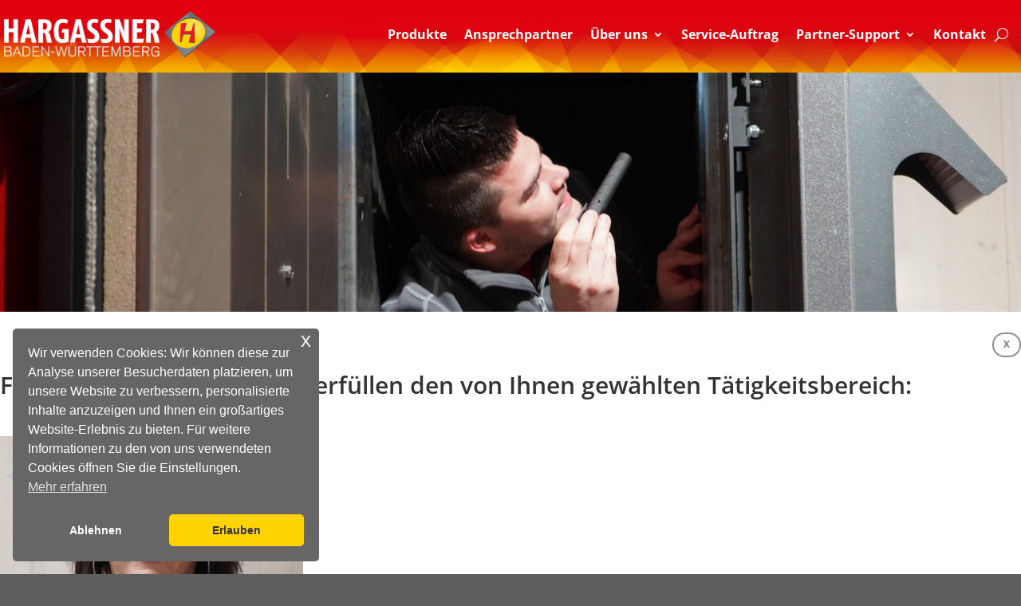

--- FILE ---
content_type: text/css
request_url: https://hargassner-bw.de/wp-content/et-cache/14/et-core-unified-cpt-deferred-14.min.css?ver=1764929180
body_size: 3623
content:
.et-db #et-boc .et-l div.et_pb_section.et_pb_section_0_tb_header{background-repeat:space;background-image:url(https://hargassner-bw.de/wp-content/uploads/2021/08/Flammen_lang-scaled.jpg)!important}.et-db #et-boc .et-l .et_pb_section_0_tb_header.et_pb_section{padding-top:0px;padding-bottom:30px;margin-top:0px;margin-bottom:0px}.et-db #et-boc .et-l .et_pb_row_0_tb_header.et_pb_row{padding-top:0px!important;padding-right:5px!important;padding-bottom:0px!important;padding-left:5px!important;padding-top:0px;padding-right:5px;padding-bottom:0px;padding-left:5px}.et-db #et-boc .et-l .et_pb_menu_0_tb_header.et_pb_menu ul li a{font-weight:700;font-size:16px;color:#FFFFFF!important}.et-db #et-boc .et-l .et_pb_menu_0_tb_header{margin-top:5px!important;margin-bottom:-20px!important}.et-db #et-boc .et-l .et_pb_menu_0_tb_header.et_pb_menu ul li.current-menu-item a{color:#ffdc00!important}.et-db #et-boc .et-l .et_pb_menu_0_tb_header.et_pb_menu .nav li ul{background-color:#E02B20!important;border-color:#474747}.et-db #et-boc .et-l .et_pb_menu_0_tb_header.et_pb_menu .et_mobile_menu{border-color:#474747}.et-db #et-boc .et-l .et_pb_menu_0_tb_header.et_pb_menu .nav li ul.sub-menu a{color:#FFFFFF!important}.et-db #et-boc .et-l .et_pb_menu_0_tb_header.et_pb_menu .nav li ul.sub-menu li.current-menu-item a{color:#E09900!important}.et-db #et-boc .et-l .et_pb_menu_0_tb_header.et_pb_menu .et_mobile_menu,.et-db #et-boc .et-l .et_pb_menu_0_tb_header.et_pb_menu .et_mobile_menu ul{background-color:#E02B20!important}.et-db #et-boc .et-l .et_pb_menu_0_tb_header .et_pb_menu_inner_container>.et_pb_menu__logo-wrap,.et-db #et-boc .et-l .et_pb_menu_0_tb_header .et_pb_menu__logo-slot{width:295px;max-width:100%}.et-db #et-boc .et-l .et_pb_menu_0_tb_header .et_pb_menu_inner_container>.et_pb_menu__logo-wrap .et_pb_menu__logo img,.et-db #et-boc .et-l .et_pb_menu_0_tb_header .et_pb_menu__logo-slot .et_pb_menu__logo-wrap img{height:auto;max-height:none}.et-db #et-boc .et-l .et_pb_menu_0_tb_header .mobile_nav .mobile_menu_bar:before,.et-db #et-boc .et-l .et_pb_menu_0_tb_header .et_pb_menu__icon.et_pb_menu__search-button,.et-db #et-boc .et-l .et_pb_menu_0_tb_header .et_pb_menu__icon.et_pb_menu__close-search-button,.et-db #et-boc .et-l .et_pb_menu_0_tb_header .et_pb_menu__icon.et_pb_menu__cart-button{color:#FFFFFF}.et-db #et-boc .et-l .et_pb_column_0_tb_header{padding-top:0px;padding-bottom:0px}@media only screen and (min-width:981px){.et-db #et-boc .et-l .et_pb_row_0_tb_header,body.et-db #page-container .et-db #et-boc .et-l #et-boc .et-l .et_pb_row_0_tb_header.et_pb_row,body.et_pb_pagebuilder_layout.single.et-db #page-container #et-boc .et-l #et-boc .et-l .et_pb_row_0_tb_header.et_pb_row,body.et_pb_pagebuilder_layout.single.et_full_width_page.et-db #page-container #et-boc .et-l #et-boc .et-l .et_pb_row_0_tb_header.et_pb_row{width:100%}}@media only screen and (max-width:980px){.et-db #et-boc .et-l .et_pb_menu_0_tb_header{margin-top:5px!important;margin-bottom:-20px!important}}@media only screen and (max-width:767px){.et-db #et-boc .et-l .et_pb_row_0_tb_header,body.et-db #page-container .et-db #et-boc .et-l #et-boc .et-l .et_pb_row_0_tb_header.et_pb_row,body.et_pb_pagebuilder_layout.single.et-db #page-container #et-boc .et-l #et-boc .et-l .et_pb_row_0_tb_header.et_pb_row,body.et_pb_pagebuilder_layout.single.et_full_width_page.et-db #page-container #et-boc .et-l #et-boc .et-l .et_pb_row_0_tb_header.et_pb_row{width:95%}.et-db #et-boc .et-l .et_pb_menu_0_tb_header{margin-top:5px!important;margin-bottom:-20px!important}.et-db #et-boc .et-l .et_pb_menu_0_tb_header .et_pb_menu_inner_container>.et_pb_menu__logo-wrap,.et-db #et-boc .et-l .et_pb_menu_0_tb_header .et_pb_menu__logo-slot{width:200px}}

--- FILE ---
content_type: text/javascript
request_url: https://hargassner-bw.de/wp-content/plugins/ds-page-builder-everywhere/pbe-li.js?ver=6.9
body_size: 5251
content:
/*
 * Contents of this file were modified by Anna Kurowska and/or others; last modified 2020-02-09
 */
if (window.tinymce) {
    (function () {
        tinymce.PluginManager.add('pbe_li_mce_btn', function (editor, url) {
            // function getValues() {
            // 	return editor.settings.cptPostsList;
            // }
            editor.addButton('pbe_li_mce_btn', {
                text: 'Add',
                icon: true,
                classes: 'pbe-li-btn ',
                tooltip: 'Add a Library Layout',
                onclick: function () {
                    editor.windowManager.open({
                        title: 'Insert Layout From Divi Library',
                        width: 600,
                        height: 110,
                        body: [
                            {
                                type: 'listbox',
                                classes: 'pbe-li-popup ',
                                name: 'libraryItemName',
                                /*label: 'Add From Library',*/
                                'values': ds_pbe_layouts,
                                onPostRender: function () {
                                    libraryItemName = this;
                                }
                            }
                        ],
                        onsubmit: function (e) {

                            // Setup the variables to simplify naming
                            var libraryItemID = e.data.libraryItemName;

                            // Setup the shortcode arguments
                            var args = {
                                tag: 'pbe_section',
                                type: 'single',
                                attrs: {
                                    global_module: libraryItemID
                                }
                            };

                            // This function filters the list of library items to return the selected item as an object
                            function getSelectedLibraryItem(value, array) {
                                var a = [];

                                a = array.filter(e => {
                                    return e.value === value;
                                });

                                return a;
                            }

                            // This calls the filter function and retrives the selected item
                            var selectedLibraryItemArray = getSelectedLibraryItem(libraryItemID, ds_pbe_layouts);

                            // This gets the library name from the selected item object
                            var selectedLibraryItemTitle = selectedLibraryItemArray[0].text;

                            // Modified this to utilise wp.shortcode.string() instead of outputting the shortcode as a string. This seems to remedy the autop bug I believe
                            editor.insertContent('<div contenteditable="false" class="pbe-li-sc" data-itemname="' + selectedLibraryItemTitle + '">' + wp.shortcode.string(args) + '</div>');

                        }
                    });
                }
            });
        });

        tinymce._ds_pbe_init = tinymce.init;
        tinymce.init = function (arg1) {
            if (!window.tinyMCEPreInit) {
                if (arg1.content_css) {
                    arg1.content_css += ',' + ds_pbe_fb_config.editorCssUrl;
                } else {
                    arg1.content_css = ds_pbe_fb_config.editorCssUrl;
                }
                if (arg1.toolbar) {
                    arg1.plugins += ' pbe_li_mce_btn';
                    arg1.toolbar += ',pbe_li_mce_btn';
                }
            }

            var oldSetup = arg1.setup;
            arg1.setup = function (setupArg1) {
                setupArg1.on('click', function (ev) {
                    var shortcode = ev.target.innerHTML.trim().toLowerCase();
                    if (shortcode.length > 14) {
                        var shortcodeParts = shortcode.substr(1, shortcode.length - 2).split(' ');
                        if (shortcodeParts[0].trim() == 'pbe_section') {
                            for (var i = 1; i < shortcodeParts.length; ++i) {
                                if (shortcodeParts[i].trim().substr(0, 13) == 'global_module') {
                                    var equalsPos = shortcodeParts[i].indexOf('=');
                                    if (equalsPos != -1) {
                                        var value = shortcodeParts[i].substr(equalsPos + 1).trim();
                                        if ((value[0] == '"' || value[0] == '\'') && value[0] == value[value.length - 1]) {
                                            value = value.substr(1, value.length - 2);
                                        }
                                        window.open((window.ds_pbe_fb_config ? ds_pbe_fb_config.editLayoutUrl : '?action=edit&post=') + value);
                                    }
                                }
                            }
                        }
                    }
                });
                if (oldSetup) {
                    return oldSetup(setupArg1);
                }
            }

            return tinymce._ds_pbe_init(arg1);
        }

    })();
}

